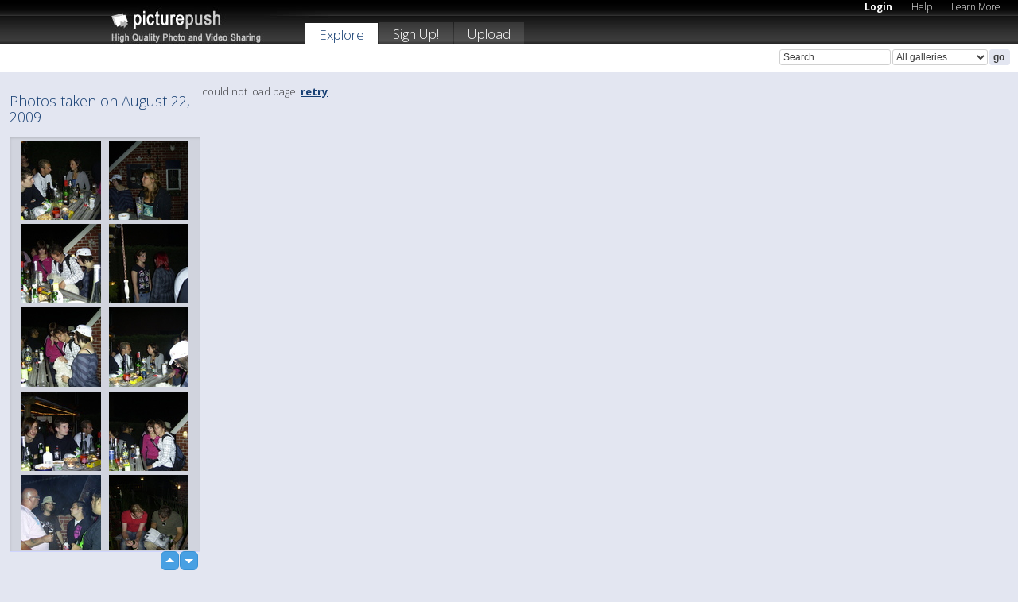

--- FILE ---
content_type: text/html; charset=UTF-8
request_url: https://picturepush.com/taken/2009-08-22
body_size: 4570
content:

 
            
      
                
                    
            
           
            
                        
                
    <html xml:lang="en" lang="en">
    <head>

<meta name="viewport" content="width=device-width, initial-scale=1, maximum-scale=1"></meta>

 	<title>
    
        All photos taken on August 22, 2009   
        
                        
        
        
        
        </title>	
        
       
<script type="text/javascript" src="https://ajax.googleapis.com/ajax/libs/jquery/1.4.3/jquery.min.js"></script>
	<script type="text/javascript" src="/consyn/base.js?v18"></script>
 
<script type="text/javascript">Consyn.start('/consyn',[],{usedefault:true});</script>


    	<link rel="stylesheet" href="https://picturepush.com/style/base3.css?v1698485769" type="text/css" />
    <link rel="stylesheet" href="https://picturepush.com/themes/picturepush/skins/black/style/colors.css?v6" type="text/css" id="skinStylesheet" />
    
    
    
    <link rel="alternate" title="PicturePush RSS feed" type="application/rss+xml" href="/user_rss.php" />
    
    <link rel="shortcut icon" href="/favicon.ico" /> 
    
    <meta http-equiv="Content-Type" content="text/html; charset=UTF-8"></meta>
    <meta name="verify-v1" content="njdKWUPFl93zsvYeC3/6WK2Yy7xOnZaHn5GfLDQdHTw="></meta>
    
    <meta name="keywords" content="Taken, August 22, 2009, free, photo, image, upload, quality, pro"></meta>
    <meta name="description" content="All photos taken on August 22, 2009 on PicturePush"></meta>            
<link href="https://vjs.zencdn.net/5.19.2/video-js.css" rel="stylesheet" />

    


    
  </head>
  <body style="position: relative;">

  <div id="bg" style="opacity: 0.9;filter: blur(5px); -webkit-filter: blur(5px); -moz-filter: blur(5px); -o-filter: blur(5px); -ms-filter: blur(5px); position: absolute; width: 100%; min-height: 100%; left:0; bottom:0; right:0;"></div>

  <div id="container">
    <div id="header">
        
        
        <div id="logo"><a href="https://picturepush.com/"><img src="https://picturepush.com/themes/picturepush/skins/black/img/logo4.jpg?v3" alt="PicturePush - High Quality Photo Upload and Sharing" id="skinLogo" /></a></div>
        <ul id="personalMenu" class="menu">
            
                                    
                        
            
                
            
            
             <li><a href="https://picturepush.com/login">Login</a></li>            
            
            <li><a href="https://picturepush.com/help" style="font-weight: normal;">Help</a></li><li><a href="https://picturepush.com/tour" style="font-weight: normal;">Learn More</a></li>            
           
            
            
        </ul>


        
        <ul id="mainmenu">
                        
              
            <li class="active"><a href="https://picturepush.com/explore">Explore</a></li><li><a href="https://picturepush.com/signup">Sign Up!</a></li><li><a href="https://picturepush.com/up">Upload</a></li>                      
        </ul>

                
    <div class="searchBox">
        <form name="findlogin" action="https://picturepush.com/search" method="get">
             
            
            <input type="text" name="q" style="width: 140px" value="Search" onclick="if(this.value=='Search'){this.focus(); this.select();}" /><select name="clid" style="width: 120px">
                <option value="">All galleries</option>
                                            </select><input type="submit" class="button" value="go" />
        </form>
    
    </div>
                
        <div id="userMenu">
            <ul class="menu">
            
                                
                            
            
                            
                
                                
                 
		                
                
                
            </ul>



        </div>
    
    </div>
    
    

              

    
    
    <div id="content" class="content-set">

    
                                

	
                
        <div id="column1wrap"><div id="column1">


                       
        
            
          
            <h2>Photos taken on August 22, 2009                   </h2>
                
                    
             <div class="block thumbGrid">
            
                <form action="/massmanipulate.php" method="post" target="waitingwindow" onsubmit="window.open('about:blank','waitingwindow','width=200,height=200'); hide(elem('massmenu'));" style="border: 1px solid transparent;">
                
                

    

                
                
                                                
                
                                
                <div e:transform="picturepush.lazyscroller" e:pages="10" e:position="1" e:pageheight="316" e:pagewidth="220" e:src="/thumbs_page.php?date=2009-08-22&amp;page=$1" id="lazyscroller" style="min-height:320px; width: 240px;">
                        
                            
                                                                                                                        
    
        
    
    
        <div class="thumb">
<a class="link" e:behave="tooltip" id="img2159841" e:tiptext="K77 Tuinbar 22-08-09 022<br />2009-08-23 19:03:46" e:transform="nav" href="https://ronjohn.picturepush.com/album/356755/2159841/Tuinfeest-van-Rockbunker-K%2777--hier-22-08-09/K77-Tuinbar-22-08-09-022.html" e:href="/taken/2009-08-22/detail/2159841" e:target="column2" e:highlight="true" onclick="var e=fix_e(arguments[0]); if(elem('massmenu')){elem('massmenu').activate('sel_2159841',e)};">
        
        
        
        <img height="100" width="100" alt="K77 Tuinbar 22-08-09 022 - Tuinfeest van Rockbunker K'..." src="https://www1.picturepush.com/photo/a/2159841/100c/Tuinfeest-van-Rockbunker-K%2777--hier-22-08-09/K77-Tuinbar-22-08-09-022.jpg?v0" /></a>
        
            <div class="data"> 
            
            </div>
        </div><div class="thumb">
<a class="link" e:behave="tooltip" id="img2159845" e:tiptext="K77 Tuinbar 22-08-09 021<br />2009-08-23 19:04:24" e:transform="nav" href="https://ronjohn.picturepush.com/album/356755/2159845/Tuinfeest-van-Rockbunker-K%2777--hier-22-08-09/K77-Tuinbar-22-08-09-021.html" e:href="/taken/2009-08-22/detail/2159845" e:target="column2" e:highlight="true" onclick="var e=fix_e(arguments[0]); if(elem('massmenu')){elem('massmenu').activate('sel_2159845',e)};">
        
        
        
        <img height="100" width="100" alt="K77 Tuinbar 22-08-09 021 - Tuinfeest van Rockbunker K'..." src="https://www1.picturepush.com/photo/a/2159845/100c/Tuinfeest-van-Rockbunker-K%2777--hier-22-08-09/K77-Tuinbar-22-08-09-021.jpg?v0" /></a>
        
            <div class="data"> 
            
            </div>
        </div><div class="thumb">
<a class="link" e:behave="tooltip" id="img2159850" e:tiptext="K77 Tuinbar 22-08-09 020<br />2009-08-23 19:05:01" e:transform="nav" href="https://ronjohn.picturepush.com/album/356755/2159850/Tuinfeest-van-Rockbunker-K%2777--hier-22-08-09/K77-Tuinbar-22-08-09-020.html" e:href="/taken/2009-08-22/detail/2159850" e:target="column2" e:highlight="true" onclick="var e=fix_e(arguments[0]); if(elem('massmenu')){elem('massmenu').activate('sel_2159850',e)};">
        
        
        
        <img height="100" width="100" alt="K77 Tuinbar 22-08-09 020 - Tuinfeest van Rockbunker K'..." src="https://www1.picturepush.com/photo/a/2159850/100c/Tuinfeest-van-Rockbunker-K%2777--hier-22-08-09/K77-Tuinbar-22-08-09-020.jpg?v0" /></a>
        
            <div class="data"> 
            
            </div>
        </div><div class="thumb">
<a class="link" e:behave="tooltip" id="img2159857" e:tiptext="K77 Tuinbar 22-08-09 019<br />2009-08-23 19:05:38" e:transform="nav" href="https://ronjohn.picturepush.com/album/356755/2159857/Tuinfeest-van-Rockbunker-K%2777--hier-22-08-09/K77-Tuinbar-22-08-09-019.html" e:href="/taken/2009-08-22/detail/2159857" e:target="column2" e:highlight="true" onclick="var e=fix_e(arguments[0]); if(elem('massmenu')){elem('massmenu').activate('sel_2159857',e)};">
        
        
        
        <img height="100" width="100" alt="K77 Tuinbar 22-08-09 019 - Tuinfeest van Rockbunker K'..." src="https://www1.picturepush.com/photo/a/2159857/100c/Tuinfeest-van-Rockbunker-K%2777--hier-22-08-09/K77-Tuinbar-22-08-09-019.jpg?v0" /></a>
        
            <div class="data"> 
            
            </div>
        </div><div class="thumb">
<a class="link" e:behave="tooltip" id="img2159863" e:tiptext="K77 Tuinbar 22-08-09 018<br />2009-08-23 19:06:11" e:transform="nav" href="https://ronjohn.picturepush.com/album/356755/2159863/Tuinfeest-van-Rockbunker-K%2777--hier-22-08-09/K77-Tuinbar-22-08-09-018.html" e:href="/taken/2009-08-22/detail/2159863" e:target="column2" e:highlight="true" onclick="var e=fix_e(arguments[0]); if(elem('massmenu')){elem('massmenu').activate('sel_2159863',e)};">
        
        
        
        <img height="100" width="100" alt="K77 Tuinbar 22-08-09 018 - Tuinfeest van Rockbunker K'..." src="https://www1.picturepush.com/photo/a/2159863/100c/Tuinfeest-van-Rockbunker-K%2777--hier-22-08-09/K77-Tuinbar-22-08-09-018.jpg?v0" /></a>
        
            <div class="data"> 
            
            </div>
        </div><div class="thumb">
<a class="link" e:behave="tooltip" id="img2159867" e:tiptext="K77 Tuinbar 22-08-09 017<br />2009-08-23 19:06:44" e:transform="nav" href="https://ronjohn.picturepush.com/album/356755/2159867/Tuinfeest-van-Rockbunker-K%2777--hier-22-08-09/K77-Tuinbar-22-08-09-017.html" e:href="/taken/2009-08-22/detail/2159867" e:target="column2" e:highlight="true" onclick="var e=fix_e(arguments[0]); if(elem('massmenu')){elem('massmenu').activate('sel_2159867',e)};">
        
        
        
        <img height="100" width="100" alt="K77 Tuinbar 22-08-09 017 - Tuinfeest van Rockbunker K'..." src="https://www1.picturepush.com/photo/a/2159867/100c/Tuinfeest-van-Rockbunker-K%2777--hier-22-08-09/K77-Tuinbar-22-08-09-017.jpg?v0" /></a>
        
            <div class="data"> 
            
            </div>
        </div>    


<div class="scroller" style="float: left; width: auto;">
    <b e:behave='tooltip' e:tiptext="First Page"  class="char">&laquo;&nbsp;&nbsp;</b><b e:behave='tooltip' e:tiptext="Previous Page" class="char">&lt;&nbsp;&nbsp;</b><b class='active'>&nbsp;1&nbsp;</b> <a href="/all?page=2" e:transform="nav">2</a> <a href="/all?page=3" e:transform="nav">3</a> <a href="/all?page=4" e:transform="nav">4</a> <a href="/all?page=5" e:transform="nav">5</a> <a href="/all?page=6" e:transform="nav">6</a> <a href="/all?page=7" e:transform="nav">7</a> <a href="/all?page=2" e:behave='tooltip' e:transform="nav" e:tiptext="Next Page" class="char">&gt;</a> <a href="/all?page=10" e:behave='tooltip' e:transform="nav" e:tiptext="Last Page" class="char">&raquo;</a> 
    </div>
        
        
    
    
                    
                        
                    </div>  
                      <div style="position: relative; height: 1px; width: 50px; float: right; z-index: 99;">
                           <div style="position: absolute; right:0px; top: 0px; width: 50px;"><a href="#" onclick="elem('lazyscroller').focusPrevious();return false;" class="uparrow"><span>up</span></a>
				<a href="#" onclick="elem('lazyscroller').focusNext(); return false;" class="downarrow"><span>down</span></a></div>
                       </div>                        
                    
                   
                </form>
                                
                
            </div>


           <div style="position: relative; padding: 4px 0 14px 0; clear: both; text-align: left; ">


</div>            
            
            
            

  
    <div class="block uploadBlock">
    
    <h2>Upload Photo / Video:</h2>
    
    <div class="content">    
    
    
    <form action="/action.php?mode=upload" name="uploadForm" enctype="multipart/form-data" method="post">
    <input type="hidden" name="APC_UPLOAD_PROGRESS" value="372575723" />
    
           <table>
           
            

            <tr>
              
              <td colspan="2">
              
              
                  <span class="uploadHead" onclick="location.href='https://picturepush.com/up'"><label for="uploadTypeBatch"><a href="https://picturepush.com/up"><input type="radio" name="uploadType" class="radio" id="uploadTypeBatch" value="" /> To my album</a></label></span>
                  
                  
                  <span class="uploadHead" id="uploadTypeAnonHead"><label for="uploadTypeAnon" onclick="location.href='https://picturepush.com/upa'; return false;"><a href="https://picturepush.com/upa" title="free image upload" style="font-size: 11px; color: #B1BFCE; font-weight: normal;"><input type="radio" name="uploadType" class="radio" id="uploadTypeAnon" onclick="location.href='https://picturepush.com/upa'; return false;" value="0" style="font-size: 11px;" /> Quick Upload</a></label></span>              
              
                  
                  
                  
              </td>
            </tr>

       </table>       
          
       </form>
                
    </div>        
  </div>  


  
  
              
        
                   
		  
        
<div style="text-align: center;">

</div><div class="clear"></div>
        </div></div>
                
        <div id="column3">
            <div></div>        </div>                
                 <div class="column2">

        
            
            <div id="column2" e:transform="picturepush.ImagePane" e:src="/taken/2009-08-22/offset/1" e:storestate="anchor">loading...</div>            
                        
            
                  
   

         
            
            
            </div>
            
                        

<script type="text/javascript">
// <![CDATA[
function checkKey(e){
  sel=null;
 if(e.keyCode!=39 && e.keyCode!=37) return true;

    var t = e.target.tagName.toLowerCase();
    if(t=='input' || t=='textarea' || t=='select') return true;
  if(e.keyCode==39){ // next
    sel =".stage .next";
  }else if(e.keyCode==37){ // previous
    sel=".stage .prev";
  }
  if(sel){
    $(sel).css({backgroundColor:'black'});
    $(sel).click();
  }
  return true;
}
$(function(){
    $(document).keyup(checkKey);


    var diffX,diffY,dx,dy, tchs, del = 150,
    clk = function(el){
        if ( typeof(tchs) !== 'object' ) return; //we have nothing to do
        if( Math.abs(dx) > Math.abs(dy) ){
           if ( dx < -20 ) { //swipe right
              $(".prev").click();
           }
           else if ( dx  > 20 ) { //swipe left
              $(".next").click();
           }
        }
    };
  
    $('.column2').bind('touchstart touchmove', function(ev){
            var oev = ev.originalEvent, el = $(this);
            switch( ev.type.charAt(5) ){
                case 's': //touch start
                    diffX = oev.touches[0].pageX;
                    diffY = oev.touches[0].pageY;
                    window.setTimeout(clk, del, el);
                break;
                case 'm': //touch move
                    tchs = oev.touches;
	            dx = (diffX - tchs[0].pageX);
                    dy = (diffY - tchs[0].pageY);
        //            tchs = oev.touches;
                break;
            }
    }); 
}); 

// ]]>
</script>


    
            
            
            
      
   <script type="text/javascript">
//<![CDATA[
var sess_id = "1037ce62a8c91b2cd3b6926eed2f3255";
/*
DomLoaded.load(function(){
  var s = document.createElement('script');
  s.src = "http://orders.colorplaza.com/cart/cart.cpl?lang=EN&oemid=21&swid=990450&aid="+sess_id;
  document.getElementsByTagName("head")[0].appendChild(s);
});
*/   
      //]]>
      </script>
      
                
       <div class="clear"></div> 
     </div>  
          
          
     
<div class="clear"></div>   
   </div>

<div class="clear"></div>   
   <div class="footer">
        <p id="p1">
        <a href="https://picturepush.com/help"><strong>Help:</strong></a><br />
        - <a href="https://picturepush.com/help">FAQ</a><br />

         - <a href="http://www.movinglabs.com/index.php/EN/Feedback?subject=PicturePush">Contact</a><br /> 
        </p>
        
        <p id="p2">
        <strong>Your:</strong><br />
                                        - <a href="https://picturepush.com/help">Help</a><br />- <a href="https://picturepush.com/tour">Learn More</a><br />                    </p>
       
        <p id="p3">
            <strong>Language:</strong><br />
            - <a href="https://picturepush.com/" class="active">English</a><br />
            - <a href="https://picturepush.com/nl/" class=" ?'active'}">Nederlands</a><br />
            - <a href="https://picturepush.com/fr/" class=" ?'active'}">Français</a><br />
        </p>
        
        <p id="p4">
        <a href="https://picturepush.com/explore"><strong>Explore:</strong></a><br />
             - <a href="https://picturepush.com/updated">Updated</a><br /> - <a href="https://picturepush.com/calendar" class="active">Calendar</a><br /> - <a href="https://picturepush.com/explore.comments">Comments</a><br /> - <a href="https://picturepush.com/members">Members</a><br />        </p>
        
        <p id="p5">
        <a href="https://picturepush.com/about"><strong>About PicturePush:</strong></a><br />
        - <a href="https://picturepush.com/about">Terms</a><br />
        - <a href="https://picturepush.com/news">News</a><br />
        - <a href="http://twitter.com/PicturePush">Follow on Twitter</a><br />
        - <a href="http://www.movinglabs.com/index.php/EN/Feedback?subject=PicturePush+Feedback">Send us some Feedback</a><br /> 
    
        </p>
        
        
        <p id="p6">
            <a href="https://picturepush.com/tools"><strong>Tools:</strong></a><br />
            - <a href="https://picturepush.com/tools">Multi file upload</a><br />
            - <a href="https://picturepush.com/tools">Widgets for your site</a><br />
            - <a href="https://picturepush.com/3rd_party_hosting">3rd party hosting</a><br />
            - <a href="https://picturepush.com/ebay">eBay photo upload</a><br />

        </p>
        
        
        <p class="copyright">&copy; 2006-2026 - Created by <a href="http://www.movinglabs.com/">MovingLabs</a> 
        &nbsp;
        
        <a href="/privacy">privacy policy</a> - <a href="https://picturepush.com/sitemap">sitemap</a> - <a href="https://picturepush.com/disclosure">Responsible Disclosure</a>

        
</p>
   </div>  
   
   
   











  <script src="https://vjs.zencdn.net/ie8/1.1.2/videojs-ie8.min.js"></script>



  </body>
  
  <!-- 0.016626119613647 -->
</html>    
        

--- FILE ---
content_type: text/html; charset=UTF-8
request_url: https://picturepush.com/thumbs_page.php?date=2009-08-22&page=1
body_size: 658
content:

    
        
    
    
        <div class="thumb">
<a class="link" e:behave="tooltip" id="img2159841" e:tiptext="K77 Tuinbar 22-08-09 022<br />2009-08-23 19:03:46" e:transform="nav" href="https://ronjohn.picturepush.com/album/356755/2159841/Tuinfeest-van-Rockbunker-K%2777--hier-22-08-09/K77-Tuinbar-22-08-09-022.html" e:href="/taken/2009-08-22/detail/2159841" e:target="column2" e:highlight="true" onclick="var e=fix_e(arguments[0]); if(elem('massmenu')){elem('massmenu').activate('sel_2159841',e)};">
        
        
        
        <img height="100" width="100" alt="K77 Tuinbar 22-08-09 022 - Tuinfeest van Rockbunker K'..." src="https://www1.picturepush.com/photo/a/2159841/100c/Tuinfeest-van-Rockbunker-K%2777--hier-22-08-09/K77-Tuinbar-22-08-09-022.jpg?v0" /></a>
        
            <div class="data"> 
            
            </div>
        </div><div class="thumb">
<a class="link" e:behave="tooltip" id="img2159845" e:tiptext="K77 Tuinbar 22-08-09 021<br />2009-08-23 19:04:24" e:transform="nav" href="https://ronjohn.picturepush.com/album/356755/2159845/Tuinfeest-van-Rockbunker-K%2777--hier-22-08-09/K77-Tuinbar-22-08-09-021.html" e:href="/taken/2009-08-22/detail/2159845" e:target="column2" e:highlight="true" onclick="var e=fix_e(arguments[0]); if(elem('massmenu')){elem('massmenu').activate('sel_2159845',e)};">
        
        
        
        <img height="100" width="100" alt="K77 Tuinbar 22-08-09 021 - Tuinfeest van Rockbunker K'..." src="https://www1.picturepush.com/photo/a/2159845/100c/Tuinfeest-van-Rockbunker-K%2777--hier-22-08-09/K77-Tuinbar-22-08-09-021.jpg?v0" /></a>
        
            <div class="data"> 
            
            </div>
        </div><div class="thumb">
<a class="link" e:behave="tooltip" id="img2159850" e:tiptext="K77 Tuinbar 22-08-09 020<br />2009-08-23 19:05:01" e:transform="nav" href="https://ronjohn.picturepush.com/album/356755/2159850/Tuinfeest-van-Rockbunker-K%2777--hier-22-08-09/K77-Tuinbar-22-08-09-020.html" e:href="/taken/2009-08-22/detail/2159850" e:target="column2" e:highlight="true" onclick="var e=fix_e(arguments[0]); if(elem('massmenu')){elem('massmenu').activate('sel_2159850',e)};">
        
        
        
        <img height="100" width="100" alt="K77 Tuinbar 22-08-09 020 - Tuinfeest van Rockbunker K'..." src="https://www1.picturepush.com/photo/a/2159850/100c/Tuinfeest-van-Rockbunker-K%2777--hier-22-08-09/K77-Tuinbar-22-08-09-020.jpg?v0" /></a>
        
            <div class="data"> 
            
            </div>
        </div><div class="thumb">
<a class="link" e:behave="tooltip" id="img2159857" e:tiptext="K77 Tuinbar 22-08-09 019<br />2009-08-23 19:05:38" e:transform="nav" href="https://ronjohn.picturepush.com/album/356755/2159857/Tuinfeest-van-Rockbunker-K%2777--hier-22-08-09/K77-Tuinbar-22-08-09-019.html" e:href="/taken/2009-08-22/detail/2159857" e:target="column2" e:highlight="true" onclick="var e=fix_e(arguments[0]); if(elem('massmenu')){elem('massmenu').activate('sel_2159857',e)};">
        
        
        
        <img height="100" width="100" alt="K77 Tuinbar 22-08-09 019 - Tuinfeest van Rockbunker K'..." src="https://www1.picturepush.com/photo/a/2159857/100c/Tuinfeest-van-Rockbunker-K%2777--hier-22-08-09/K77-Tuinbar-22-08-09-019.jpg?v0" /></a>
        
            <div class="data"> 
            
            </div>
        </div><div class="thumb">
<a class="link" e:behave="tooltip" id="img2159863" e:tiptext="K77 Tuinbar 22-08-09 018<br />2009-08-23 19:06:11" e:transform="nav" href="https://ronjohn.picturepush.com/album/356755/2159863/Tuinfeest-van-Rockbunker-K%2777--hier-22-08-09/K77-Tuinbar-22-08-09-018.html" e:href="/taken/2009-08-22/detail/2159863" e:target="column2" e:highlight="true" onclick="var e=fix_e(arguments[0]); if(elem('massmenu')){elem('massmenu').activate('sel_2159863',e)};">
        
        
        
        <img height="100" width="100" alt="K77 Tuinbar 22-08-09 018 - Tuinfeest van Rockbunker K'..." src="https://www1.picturepush.com/photo/a/2159863/100c/Tuinfeest-van-Rockbunker-K%2777--hier-22-08-09/K77-Tuinbar-22-08-09-018.jpg?v0" /></a>
        
            <div class="data"> 
            
            </div>
        </div><div class="thumb">
<a class="link" e:behave="tooltip" id="img2159867" e:tiptext="K77 Tuinbar 22-08-09 017<br />2009-08-23 19:06:44" e:transform="nav" href="https://ronjohn.picturepush.com/album/356755/2159867/Tuinfeest-van-Rockbunker-K%2777--hier-22-08-09/K77-Tuinbar-22-08-09-017.html" e:href="/taken/2009-08-22/detail/2159867" e:target="column2" e:highlight="true" onclick="var e=fix_e(arguments[0]); if(elem('massmenu')){elem('massmenu').activate('sel_2159867',e)};">
        
        
        
        <img height="100" width="100" alt="K77 Tuinbar 22-08-09 017 - Tuinfeest van Rockbunker K'..." src="https://www1.picturepush.com/photo/a/2159867/100c/Tuinfeest-van-Rockbunker-K%2777--hier-22-08-09/K77-Tuinbar-22-08-09-017.jpg?v0" /></a>
        
            <div class="data"> 
            
            </div>
        </div>    


        
        
    
    


--- FILE ---
content_type: text/html; charset=UTF-8
request_url: https://picturepush.com/thumbs_page.php?date=2009-08-22&page=2
body_size: 650
content:

    
        
    
    
        <div class="thumb">
<a class="link" e:behave="tooltip" id="img2159872" e:tiptext="K77 Tuinbar 22-08-09 016<br />2009-08-23 19:07:21" e:transform="nav" href="https://ronjohn.picturepush.com/album/356755/2159872/Tuinfeest-van-Rockbunker-K%2777--hier-22-08-09/K77-Tuinbar-22-08-09-016.html" e:href="/taken/2009-08-22/detail/2159872" e:target="column2" e:highlight="true" onclick="var e=fix_e(arguments[0]); if(elem('massmenu')){elem('massmenu').activate('sel_2159872',e)};">
        
        
        
        <img height="100" width="100" alt="K77 Tuinbar 22-08-09 016 - Tuinfeest van Rockbunker K'..." src="https://www1.picturepush.com/photo/a/2159872/100c/Tuinfeest-van-Rockbunker-K%2777--hier-22-08-09/K77-Tuinbar-22-08-09-016.jpg?v0" /></a>
        
            <div class="data"> 
            
            </div>
        </div><div class="thumb">
<a class="link" e:behave="tooltip" id="img2159875" e:tiptext="K77 Tuinbar 22-08-09 015<br />2009-08-23 19:07:58" e:transform="nav" href="https://ronjohn.picturepush.com/album/356755/2159875/Tuinfeest-van-Rockbunker-K%2777--hier-22-08-09/K77-Tuinbar-22-08-09-015.html" e:href="/taken/2009-08-22/detail/2159875" e:target="column2" e:highlight="true" onclick="var e=fix_e(arguments[0]); if(elem('massmenu')){elem('massmenu').activate('sel_2159875',e)};">
        
        
        
        <img height="100" width="100" alt="K77 Tuinbar 22-08-09 015 - Tuinfeest van Rockbunker K'..." src="https://www1.picturepush.com/photo/a/2159875/100c/Tuinfeest-van-Rockbunker-K%2777--hier-22-08-09/K77-Tuinbar-22-08-09-015.jpg?v0" /></a>
        
            <div class="data"> 
            
            </div>
        </div><div class="thumb">
<a class="link" e:behave="tooltip" id="img2159879" e:tiptext="K77 Tuinbar 22-08-09 014<br />2009-08-23 19:08:38" e:transform="nav" href="https://ronjohn.picturepush.com/album/356755/2159879/Tuinfeest-van-Rockbunker-K%2777--hier-22-08-09/K77-Tuinbar-22-08-09-014.html" e:href="/taken/2009-08-22/detail/2159879" e:target="column2" e:highlight="true" onclick="var e=fix_e(arguments[0]); if(elem('massmenu')){elem('massmenu').activate('sel_2159879',e)};">
        
        
        
        <img height="100" width="100" alt="K77 Tuinbar 22-08-09 014 - Tuinfeest van Rockbunker K'..." src="https://www1.picturepush.com/photo/a/2159879/100c/Tuinfeest-van-Rockbunker-K%2777--hier-22-08-09/K77-Tuinbar-22-08-09-014.jpg?v0" /></a>
        
            <div class="data"> 
            
            </div>
        </div><div class="thumb">
<a class="link" e:behave="tooltip" id="img2159885" e:tiptext="K77 Tuinbar 22-08-09 013<br />2009-08-23 19:09:14" e:transform="nav" href="https://ronjohn.picturepush.com/album/356755/2159885/Tuinfeest-van-Rockbunker-K%2777--hier-22-08-09/K77-Tuinbar-22-08-09-013.html" e:href="/taken/2009-08-22/detail/2159885" e:target="column2" e:highlight="true" onclick="var e=fix_e(arguments[0]); if(elem('massmenu')){elem('massmenu').activate('sel_2159885',e)};">
        
        
        
        <img height="100" width="100" alt="K77 Tuinbar 22-08-09 013 - Tuinfeest van Rockbunker K'..." src="https://www1.picturepush.com/photo/a/2159885/100c/Tuinfeest-van-Rockbunker-K%2777--hier-22-08-09/K77-Tuinbar-22-08-09-013.jpg?v0" /></a>
        
            <div class="data"> 
            
            </div>
        </div><div class="thumb">
<a class="link" e:behave="tooltip" id="img2159889" e:tiptext="K77 Tuinbar 22-08-09 012<br />2009-08-23 19:09:48" e:transform="nav" href="https://ronjohn.picturepush.com/album/356755/2159889/Tuinfeest-van-Rockbunker-K%2777--hier-22-08-09/K77-Tuinbar-22-08-09-012.html" e:href="/taken/2009-08-22/detail/2159889" e:target="column2" e:highlight="true" onclick="var e=fix_e(arguments[0]); if(elem('massmenu')){elem('massmenu').activate('sel_2159889',e)};">
        
        
        
        <img height="100" width="100" alt="K77 Tuinbar 22-08-09 012 - Tuinfeest van Rockbunker K'..." src="https://www1.picturepush.com/photo/a/2159889/100c/Tuinfeest-van-Rockbunker-K%2777--hier-22-08-09/K77-Tuinbar-22-08-09-012.jpg?v0" /></a>
        
            <div class="data"> 
            
            </div>
        </div><div class="thumb">
<a class="link" e:behave="tooltip" id="img2159894" e:tiptext="K77 Tuinbar 22-08-09 011<br />2009-08-23 19:10:15" e:transform="nav" href="https://ronjohn.picturepush.com/album/356755/2159894/Tuinfeest-van-Rockbunker-K%2777--hier-22-08-09/K77-Tuinbar-22-08-09-011.html" e:href="/taken/2009-08-22/detail/2159894" e:target="column2" e:highlight="true" onclick="var e=fix_e(arguments[0]); if(elem('massmenu')){elem('massmenu').activate('sel_2159894',e)};">
        
        
        
        <img height="100" width="100" alt="K77 Tuinbar 22-08-09 011 - Tuinfeest van Rockbunker K'..." src="https://www1.picturepush.com/photo/a/2159894/100c/Tuinfeest-van-Rockbunker-K%2777--hier-22-08-09/K77-Tuinbar-22-08-09-011.jpg?v0" /></a>
        
            <div class="data"> 
            
            </div>
        </div>    


        
        
    
    


--- FILE ---
content_type: text/html; charset=UTF-8
request_url: https://picturepush.com/thumbs_page.php?date=2009-08-22&page=3
body_size: 657
content:

    
        
    
    
        <div class="thumb">
<a class="link" e:behave="tooltip" id="img2159897" e:tiptext="K77 Tuinbar 22-08-09 010<br />2009-08-23 19:10:45" e:transform="nav" href="https://ronjohn.picturepush.com/album/356755/2159897/Tuinfeest-van-Rockbunker-K%2777--hier-22-08-09/K77-Tuinbar-22-08-09-010.html" e:href="/taken/2009-08-22/detail/2159897" e:target="column2" e:highlight="true" onclick="var e=fix_e(arguments[0]); if(elem('massmenu')){elem('massmenu').activate('sel_2159897',e)};">
        
        
        
        <img height="100" width="100" alt="K77 Tuinbar 22-08-09 010 - Tuinfeest van Rockbunker K'..." src="https://www1.picturepush.com/photo/a/2159897/100c/Tuinfeest-van-Rockbunker-K%2777--hier-22-08-09/K77-Tuinbar-22-08-09-010.jpg?v0" /></a>
        
            <div class="data"> 
            
            </div>
        </div><div class="thumb">
<a class="link" e:behave="tooltip" id="img2159899" e:tiptext="K77 Tuinbar 22-08-09 009<br />2009-08-23 19:11:13" e:transform="nav" href="https://ronjohn.picturepush.com/album/356755/2159899/Tuinfeest-van-Rockbunker-K%2777--hier-22-08-09/K77-Tuinbar-22-08-09-009.html" e:href="/taken/2009-08-22/detail/2159899" e:target="column2" e:highlight="true" onclick="var e=fix_e(arguments[0]); if(elem('massmenu')){elem('massmenu').activate('sel_2159899',e)};">
        
        
        
        <img height="100" width="100" alt="K77 Tuinbar 22-08-09 009 - Tuinfeest van Rockbunker K'..." src="https://www1.picturepush.com/photo/a/2159899/100c/Tuinfeest-van-Rockbunker-K%2777--hier-22-08-09/K77-Tuinbar-22-08-09-009.jpg?v0" /></a>
        
            <div class="data"> 
            
            </div>
        </div><div class="thumb">
<a class="link" e:behave="tooltip" id="img2159903" e:tiptext="K77 Tuinbar 22-08-09 008<br />2009-08-23 19:11:42" e:transform="nav" href="https://ronjohn.picturepush.com/album/356755/2159903/Tuinfeest-van-Rockbunker-K%2777--hier-22-08-09/K77-Tuinbar-22-08-09-008.html" e:href="/taken/2009-08-22/detail/2159903" e:target="column2" e:highlight="true" onclick="var e=fix_e(arguments[0]); if(elem('massmenu')){elem('massmenu').activate('sel_2159903',e)};">
        
        
        
        <img height="100" width="100" alt="K77 Tuinbar 22-08-09 008 - Tuinfeest van Rockbunker K'..." src="https://www1.picturepush.com/photo/a/2159903/100c/Tuinfeest-van-Rockbunker-K%2777--hier-22-08-09/K77-Tuinbar-22-08-09-008.jpg?v0" /></a>
        
            <div class="data"> 
            
            </div>
        </div><div class="thumb">
<a class="link" e:behave="tooltip" id="img2159905" e:tiptext="K77 Tuinbar 22-08-09 007<br />2009-08-23 19:12:09" e:transform="nav" href="https://ronjohn.picturepush.com/album/356755/2159905/Tuinfeest-van-Rockbunker-K%2777--hier-22-08-09/K77-Tuinbar-22-08-09-007.html" e:href="/taken/2009-08-22/detail/2159905" e:target="column2" e:highlight="true" onclick="var e=fix_e(arguments[0]); if(elem('massmenu')){elem('massmenu').activate('sel_2159905',e)};">
        
        
        
        <img height="100" width="100" alt="K77 Tuinbar 22-08-09 007 - Tuinfeest van Rockbunker K'..." src="https://www1.picturepush.com/photo/a/2159905/100c/Tuinfeest-van-Rockbunker-K%2777--hier-22-08-09/K77-Tuinbar-22-08-09-007.jpg?v0" /></a>
        
            <div class="data"> 
            
            </div>
        </div><div class="thumb">
<a class="link" e:behave="tooltip" id="img2159912" e:tiptext="K77 Tuinbar 22-08-09 006<br />2009-08-23 19:12:38" e:transform="nav" href="https://ronjohn.picturepush.com/album/356755/2159912/Tuinfeest-van-Rockbunker-K%2777--hier-22-08-09/K77-Tuinbar-22-08-09-006.html" e:href="/taken/2009-08-22/detail/2159912" e:target="column2" e:highlight="true" onclick="var e=fix_e(arguments[0]); if(elem('massmenu')){elem('massmenu').activate('sel_2159912',e)};">
        
        
        
        <img height="100" width="100" alt="K77 Tuinbar 22-08-09 006 - Tuinfeest van Rockbunker K'..." src="https://www1.picturepush.com/photo/a/2159912/100c/Tuinfeest-van-Rockbunker-K%2777--hier-22-08-09/K77-Tuinbar-22-08-09-006.jpg?v0" /></a>
        
            <div class="data"> 
            
            </div>
        </div><div class="thumb">
<a class="link" e:behave="tooltip" id="img2159914" e:tiptext="K77 Tuinbar 22-08-09 005<br />2009-08-23 19:13:07" e:transform="nav" href="https://ronjohn.picturepush.com/album/356755/2159914/Tuinfeest-van-Rockbunker-K%2777--hier-22-08-09/K77-Tuinbar-22-08-09-005.html" e:href="/taken/2009-08-22/detail/2159914" e:target="column2" e:highlight="true" onclick="var e=fix_e(arguments[0]); if(elem('massmenu')){elem('massmenu').activate('sel_2159914',e)};">
        
        
        
        <img height="100" width="100" alt="K77 Tuinbar 22-08-09 005 - Tuinfeest van Rockbunker K'..." src="https://www1.picturepush.com/photo/a/2159914/100c/Tuinfeest-van-Rockbunker-K%2777--hier-22-08-09/K77-Tuinbar-22-08-09-005.jpg?v0" /></a>
        
            <div class="data"> 
            
            </div>
        </div>    


        
        
    
    
